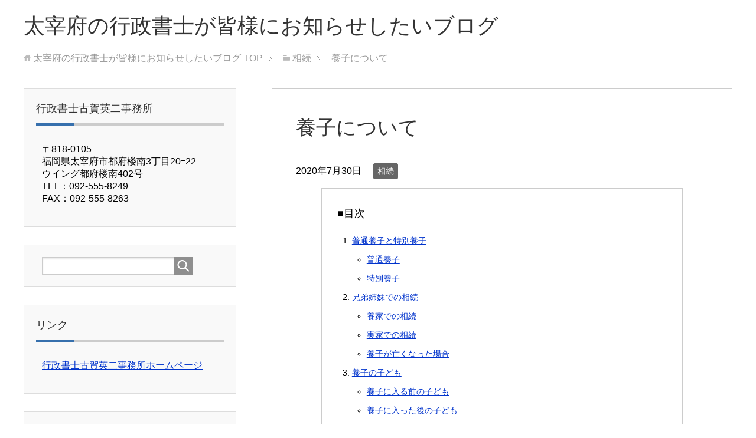

--- FILE ---
content_type: text/html; charset=UTF-8
request_url: https://gyouseishoshi-koga.com/archives/229
body_size: 7039
content:
<!DOCTYPE html>
<html lang="ja"
      class="col2r">
<head prefix="og: http://ogp.me/ns# fb: http://ogp.me/ns/fb#">

    <title>養子について | 太宰府の行政書士が皆様にお知らせしたいブログ</title>
    <meta charset="UTF-8">
    <meta http-equiv="X-UA-Compatible" content="IE=edge">
	        <meta name="viewport" content="width=device-width, initial-scale=1.0">
			            <meta name="keywords" content="相続">
				            <meta name="description" content="養子は相続において、実親との関係、養親との関係と実子とは異なる立場に立つことがあります。養子の相続関係について整理してみましょう。 普通養子と特別養子 普通養子 普通養子は、実親との親子関係を保ったまま、養親の子となりま …">
		<link rel="canonical" href="https://gyouseishoshi-koga.com/archives/229" />

<!-- All In One SEO Pack 3.7.1[121,159] -->
<script type="application/ld+json" class="aioseop-schema">{"@context":"https://schema.org","@graph":[{"@type":"Organization","@id":"https://gyouseishoshi-koga.com/#organization","url":"https://gyouseishoshi-koga.com/","name":"太宰府の行政書士が皆様にお知らせしたいブログ","sameAs":[]},{"@type":"WebSite","@id":"https://gyouseishoshi-koga.com/#website","url":"https://gyouseishoshi-koga.com/","name":"太宰府の行政書士が皆様にお知らせしたいブログ","publisher":{"@id":"https://gyouseishoshi-koga.com/#organization"},"potentialAction":{"@type":"SearchAction","target":"https://gyouseishoshi-koga.com/?s={search_term_string}","query-input":"required name=search_term_string"}},{"@type":"WebPage","@id":"https://gyouseishoshi-koga.com/archives/229#webpage","url":"https://gyouseishoshi-koga.com/archives/229","inLanguage":"ja","name":"養子について","isPartOf":{"@id":"https://gyouseishoshi-koga.com/#website"},"breadcrumb":{"@id":"https://gyouseishoshi-koga.com/archives/229#breadcrumblist"},"datePublished":"2020-07-29T23:24:15+09:00","dateModified":"2020-07-29T23:24:15+09:00"},{"@type":"Article","@id":"https://gyouseishoshi-koga.com/archives/229#article","isPartOf":{"@id":"https://gyouseishoshi-koga.com/archives/229#webpage"},"author":{"@id":"https://gyouseishoshi-koga.com/archives/author/koga eiji#author"},"headline":"養子について","datePublished":"2020-07-29T23:24:15+09:00","dateModified":"2020-07-29T23:24:15+09:00","commentCount":0,"mainEntityOfPage":{"@id":"https://gyouseishoshi-koga.com/archives/229#webpage"},"publisher":{"@id":"https://gyouseishoshi-koga.com/#organization"},"articleSection":"相続"},{"@type":"Person","@id":"https://gyouseishoshi-koga.com/archives/author/koga eiji#author","name":"koga eiji","sameAs":[],"image":{"@type":"ImageObject","@id":"https://gyouseishoshi-koga.com/#personlogo","url":"https://secure.gravatar.com/avatar/0a4744e83da93c189f81ba70f113ca99?s=96&d=mm&r=g","width":96,"height":96,"caption":"koga eiji"}},{"@type":"BreadcrumbList","@id":"https://gyouseishoshi-koga.com/archives/229#breadcrumblist","itemListElement":[{"@type":"ListItem","position":1,"item":{"@type":"WebPage","@id":"https://gyouseishoshi-koga.com/","url":"https://gyouseishoshi-koga.com/","name":"太宰府の行政書士が皆様にお知らせしたいブログ"}},{"@type":"ListItem","position":2,"item":{"@type":"WebPage","@id":"https://gyouseishoshi-koga.com/archives/229","url":"https://gyouseishoshi-koga.com/archives/229","name":"養子について"}}]}]}</script>
<link rel="canonical" href="https://gyouseishoshi-koga.com/archives/229" />
			<script type="text/javascript" >
				window.ga=window.ga||function(){(ga.q=ga.q||[]).push(arguments)};ga.l=+new Date;
				ga('create', 'UA-178919698-2', 'auto');
				// Plugins
				
				ga('send', 'pageview');
			</script>
			<script async src="https://www.google-analytics.com/analytics.js"></script>
			<!-- All In One SEO Pack -->
<link rel='dns-prefetch' href='//s.w.org' />
<link rel="alternate" type="application/rss+xml" title="太宰府の行政書士が皆様にお知らせしたいブログ &raquo; フィード" href="https://gyouseishoshi-koga.com/feed" />
<link rel="alternate" type="application/rss+xml" title="太宰府の行政書士が皆様にお知らせしたいブログ &raquo; コメントフィード" href="https://gyouseishoshi-koga.com/comments/feed" />
<link rel="alternate" type="application/rss+xml" title="太宰府の行政書士が皆様にお知らせしたいブログ &raquo; 養子について のコメントのフィード" href="https://gyouseishoshi-koga.com/archives/229/feed" />
		<script type="text/javascript">
			window._wpemojiSettings = {"baseUrl":"https:\/\/s.w.org\/images\/core\/emoji\/12.0.0-1\/72x72\/","ext":".png","svgUrl":"https:\/\/s.w.org\/images\/core\/emoji\/12.0.0-1\/svg\/","svgExt":".svg","source":{"concatemoji":"https:\/\/gyouseishoshi-koga.com\/wp-includes\/js\/wp-emoji-release.min.js?ver=5.4.18"}};
			/*! This file is auto-generated */
			!function(e,a,t){var n,r,o,i=a.createElement("canvas"),p=i.getContext&&i.getContext("2d");function s(e,t){var a=String.fromCharCode;p.clearRect(0,0,i.width,i.height),p.fillText(a.apply(this,e),0,0);e=i.toDataURL();return p.clearRect(0,0,i.width,i.height),p.fillText(a.apply(this,t),0,0),e===i.toDataURL()}function c(e){var t=a.createElement("script");t.src=e,t.defer=t.type="text/javascript",a.getElementsByTagName("head")[0].appendChild(t)}for(o=Array("flag","emoji"),t.supports={everything:!0,everythingExceptFlag:!0},r=0;r<o.length;r++)t.supports[o[r]]=function(e){if(!p||!p.fillText)return!1;switch(p.textBaseline="top",p.font="600 32px Arial",e){case"flag":return s([127987,65039,8205,9895,65039],[127987,65039,8203,9895,65039])?!1:!s([55356,56826,55356,56819],[55356,56826,8203,55356,56819])&&!s([55356,57332,56128,56423,56128,56418,56128,56421,56128,56430,56128,56423,56128,56447],[55356,57332,8203,56128,56423,8203,56128,56418,8203,56128,56421,8203,56128,56430,8203,56128,56423,8203,56128,56447]);case"emoji":return!s([55357,56424,55356,57342,8205,55358,56605,8205,55357,56424,55356,57340],[55357,56424,55356,57342,8203,55358,56605,8203,55357,56424,55356,57340])}return!1}(o[r]),t.supports.everything=t.supports.everything&&t.supports[o[r]],"flag"!==o[r]&&(t.supports.everythingExceptFlag=t.supports.everythingExceptFlag&&t.supports[o[r]]);t.supports.everythingExceptFlag=t.supports.everythingExceptFlag&&!t.supports.flag,t.DOMReady=!1,t.readyCallback=function(){t.DOMReady=!0},t.supports.everything||(n=function(){t.readyCallback()},a.addEventListener?(a.addEventListener("DOMContentLoaded",n,!1),e.addEventListener("load",n,!1)):(e.attachEvent("onload",n),a.attachEvent("onreadystatechange",function(){"complete"===a.readyState&&t.readyCallback()})),(n=t.source||{}).concatemoji?c(n.concatemoji):n.wpemoji&&n.twemoji&&(c(n.twemoji),c(n.wpemoji)))}(window,document,window._wpemojiSettings);
		</script>
		<style type="text/css">
img.wp-smiley,
img.emoji {
	display: inline !important;
	border: none !important;
	box-shadow: none !important;
	height: 1em !important;
	width: 1em !important;
	margin: 0 .07em !important;
	vertical-align: -0.1em !important;
	background: none !important;
	padding: 0 !important;
}
</style>
	<link rel='stylesheet' id='wp-block-library-css'  href='https://gyouseishoshi-koga.com/wp-includes/css/dist/block-library/style.min.css?ver=5.4.18' type='text/css' media='all' />
<link rel='stylesheet' id='keni_base-css'  href='https://gyouseishoshi-koga.com/wp-content/themes/keni71_wp_corp_blue_202006021011/base.css?ver=5.4.18' type='text/css' media='all' />
<link rel='stylesheet' id='keni_rwd-css'  href='https://gyouseishoshi-koga.com/wp-content/themes/keni71_wp_corp_blue_202006021011/rwd.css?ver=5.4.18' type='text/css' media='all' />
<script type='text/javascript' src='https://gyouseishoshi-koga.com/wp-includes/js/jquery/jquery.js?ver=1.12.4-wp'></script>
<script type='text/javascript' src='https://gyouseishoshi-koga.com/wp-includes/js/jquery/jquery-migrate.min.js?ver=1.4.1'></script>
<link rel='https://api.w.org/' href='https://gyouseishoshi-koga.com/wp-json/' />
<link rel="EditURI" type="application/rsd+xml" title="RSD" href="https://gyouseishoshi-koga.com/xmlrpc.php?rsd" />
<link rel="wlwmanifest" type="application/wlwmanifest+xml" href="https://gyouseishoshi-koga.com/wp-includes/wlwmanifest.xml" /> 
<meta name="generator" content="WordPress 5.4.18" />
<link rel='shortlink' href='https://gyouseishoshi-koga.com/?p=229' />
<link rel="alternate" type="application/json+oembed" href="https://gyouseishoshi-koga.com/wp-json/oembed/1.0/embed?url=https%3A%2F%2Fgyouseishoshi-koga.com%2Farchives%2F229" />
<link rel="alternate" type="text/xml+oembed" href="https://gyouseishoshi-koga.com/wp-json/oembed/1.0/embed?url=https%3A%2F%2Fgyouseishoshi-koga.com%2Farchives%2F229&#038;format=xml" />
<style type="text/css">.recentcomments a{display:inline !important;padding:0 !important;margin:0 !important;}</style>        <link rel="shortcut icon" type="image/x-icon" href="https://gyouseishoshi-koga.com/wp-content/themes/keni71_wp_corp_blue_202006021011/favicon.ico">
        <link rel="apple-touch-icon" href="https://gyouseishoshi-koga.com/wp-content/themes/keni71_wp_corp_blue_202006021011/images/apple-touch-icon.png">
        <link rel="apple-touch-icon-precomposed"
              href="https://gyouseishoshi-koga.com/wp-content/themes/keni71_wp_corp_blue_202006021011/images/apple-touch-icon.png">
        <link rel="icon" href="https://gyouseishoshi-koga.com/wp-content/themes/keni71_wp_corp_blue_202006021011/images/apple-touch-icon.png">
	    <!--[if lt IE 9]>
    <script src="https://gyouseishoshi-koga.com/wp-content/themes/keni71_wp_corp_blue_202006021011/js/html5.js"></script><![endif]-->
	

</head>
    <body class="post-template-default single single-post postid-229 single-format-standard no-gn">
	
    <div class="container">
        <header id="top" class="site-header ">
            <div class="site-header-in">
                <div class="site-header-conts">
					                        <p class="site-title"><a
                                    href="https://gyouseishoshi-koga.com">太宰府の行政書士が皆様にお知らせしたいブログ</a>
                        </p>
					                </div>
            </div>
			        </header>
		        <!--▲サイトヘッダー-->

<div class="main-body">
<div class="main-body-in">

		<nav class="breadcrumbs">
			<ol class="breadcrumbs-in" itemscope itemtype="http://schema.org/BreadcrumbList">
				<li class="bcl-first" itemprop="itemListElement" itemscope itemtype="http://schema.org/ListItem">
	<a itemprop="item" href="https://gyouseishoshi-koga.com"><span itemprop="name">太宰府の行政書士が皆様にお知らせしたいブログ</span> TOP</a>
	<meta itemprop="position" content="1" />
</li>
<li itemprop="itemListElement" itemscope itemtype="http://schema.org/ListItem">
	<a itemprop="item" href="https://gyouseishoshi-koga.com/archives/category/%e7%9b%b8%e7%b6%9a"><span itemprop="name">相続</span></a>
	<meta itemprop="position" content="2" />
</li>
<li class="bcl-last">養子について</li>
			</ol>
		</nav>
	
	<!--▼メインコンテンツ-->
	<main>
	<div class="main-conts">

		<!--記事-->
		<article id="post-229" class="section-wrap post-229 post type-post status-publish format-standard category-9">
			<div class="section-in">

			<header class="article-header">
				<h1 class="section-title" itemprop="headline">養子について</h1>
				<p class="post-date"><time datetime="2020-07-30" itemprop="datePublished" content="2020-07-30" >2020年7月30日</time></p>
				<meta itemprop="dateModified" content="2020-07-30">
								<div class="post-cat">
<span class="cat cat009" style="background-color: #666;"><a href="https://gyouseishoshi-koga.com/archives/category/%e7%9b%b8%e7%b6%9a" style="color: #FFF;">相続</a></span>

</div>
							</header>

			<div class="article-body">
			<p>養子は相続において、実親との関係、養親との関係と実子とは異なる立場に立つことがあります。養子の相続関係について整理してみましょう。</p>
<h3>普通養子と特別養子</h3>
<h4>普通養子</h4>
<p>普通養子は、実親との親子関係を保ったまま、養親の子となります。つまり、実親と養親両方の相続権を持ちます。逆に養子が亡くなったときは、実親と養親両方が第2順位の相続人となります。</p>
<h4>特別養子</h4>
<p>特別養子は、実親との親子関係はなくなります。実親が亡くなっても相続人にはなりません。養親の相続人にはもちろんなります。</p>
<h3>兄弟姉妹での相続</h3>
<h4>養家での相続</h4>
<p>養子に入った家に実子がいて兄弟姉妹となった場合、相続関係はどうなるのでしょうか。養子に入った家では、実子と全く同じ扱いになります。例えば、兄が亡くなったとき、子どもがなく、養親が既に亡くなっている状態ならば、兄弟姉妹に相続権が発生します。養子は実子との間に血縁関係はありませんが、実子と変わらず相続人となります。これは実子の兄弟が、養子に入る前に生まれた子でも養子に入った後に生まれた子でも同じです。ただし、養親の父母どちらか片方としか養子縁組をしていなかった場合、相続分は半分になります。</p>
<h4>実家での相続</h4>
<p>実家の兄弟姉妹が亡くなった場合、この場合も養子には相続権があります。養子に入った後に生まれた兄弟姉妹でも同じです。</p>
<h4>養子が亡くなった場合</h4>
<p>養子が亡くなった場合は、養家・実家両方の兄弟姉妹に相続権が発生します。養子の兄弟相続が発生したときは、相続人の数が増え、あまり面識のない人が相続人となるため、かなり複雑な相続関係になります。</p>
<h3>養子の子ども</h3>
<h4>養子に入る前の子ども</h4>
<p>養子に入る前に既に子どもがいて養子に入った場合、その子どもは養家での代襲相続人にはなりません。養親が亡くなった場合も兄弟姉妹が亡くなった場合も同じです。実家での代襲相続人にはなります。</p>
<h4>養子に入った後の子ども</h4>
<p>養子に入った後に生まれた子どもは、養家での代襲相続人になります。実家の代襲相続人にもなります。</p>
			</div><!--article-body-->

						
						<div class="page-nav-bf cont-nav">
<p class="page-nav-next">「<a href="https://gyouseishoshi-koga.com/archives/238" rel="next">法定相続情報証明制度とは</a>」</p>
<p class="page-nav-prev">「<a href="https://gyouseishoshi-koga.com/archives/151" rel="prev">贈与税について</a>」</p>
			</div>
			
			<section id="comments" class="comments-area">
			
<!-- You can start editing here. -->


			<!-- If comments are open, but there are no comments. -->

	 	<div id="respond" class="comment-respond">
		<h3 id="reply-title" class="comment-reply-title">コメントを残す <small><a rel="nofollow" id="cancel-comment-reply-link" href="/archives/229#respond" style="display:none;">コメントをキャンセル</a></small></h3><form action="https://gyouseishoshi-koga.com/wp-comments-post.php" method="post" id="commentform" class="comment-form" novalidate><div class="comment-form-author"><p><label for="author"><small>名前 <span class="required"> (必須) </span></small></label></p><p><input id="author" class="w50" name="author" type="text" value="" size="30" aria-required='true' /></p></div>
<div class="comment-form-email comment-form-mail"><p><label for="email"><small>メールアドレス（公開されません） <span class="required"> (必須) </span></small></label></p> <p><input id="email" class="w50" name="email" type="email" value="" size="30" aria-required='true' /></p></div>
<div class="comment-form-url"><p><label for="url"><small>ウェブサイト</small></label></p><p><input id="url" class="w50" name="url" type="url" value="" size="30" /></p></div>
<p class="comment-form-cookies-consent"><input id="wp-comment-cookies-consent" name="wp-comment-cookies-consent" type="checkbox" value="yes" /> <label for="wp-comment-cookies-consent">次回のコメントで使用するためブラウザーに自分の名前、メールアドレス、サイトを保存する。</label></p>
<p class="comment-form-comment m0-b"><label for="comment"><small>コメント</small></label></p><p><textarea id="comment" name="comment" class="w90" cols="45" rows="8" maxlength="65525" aria-required="true" required="required"></textarea></p><p class="form-submit"><p class="al-c"><button name="submit" type="submit" id="submit" class="submit btn btn-form01" value="コメントを送信"><span>コメント送信</span></button></p> <input type='hidden' name='comment_post_ID' value='229' id='comment_post_ID' />
<input type='hidden' name='comment_parent' id='comment_parent' value='0' />
</p></form>	</div><!-- #respond -->
				</section>

			</div><!--section-in-->
		</article><!--記事-->


	</div><!--main-conts-->
	</main>
	<!--▲メインコンテンツ-->

	    <!--▼サブコンテンツ-->
    <aside class="sub-conts sidebar">
		<section id="text-4" class="section-wrap widget-conts widget_text"><div class="section-in"><h3 class="section-title">行政書士古賀英二事務所</h3>			<div class="textwidget"><p>〒818-0105<br />
福岡県太宰府市都府楼南3丁目20ｰ22<br />
ウイング都府楼南402号<br />
TEL：092-555-8249<br />
FAX：092-555-8263</p>
</div>
		</div></section><section id="search-2" class="section-wrap widget-conts widget_search"><div class="section-in"><form method="get" id="searchform" action="https://gyouseishoshi-koga.com/">
	<div class="search-box">
		<input class="search" type="text" value="" name="s" id="s"><button id="searchsubmit" class="btn-search"><img alt="検索" width="32" height="20" src="https://gyouseishoshi-koga.com/wp-content/themes/keni71_wp_corp_blue_202006021011/images/icon/icon-btn-search.png"></button>
	</div>
</form></div></section><section id="text-2" class="section-wrap widget-conts widget_text"><div class="section-in"><h3 class="section-title">リンク</h3>			<div class="textwidget"><p><a href="https://office-eiji.com" target="_blank" rel="noopener noreferrer">行政書士古賀英二事務所ホームページ</a></p>
</div>
		</div></section><section id="categories-2" class="section-wrap widget-conts widget_categories"><div class="section-in"><h3 class="section-title">カテゴリー</h3>		<ul>
				<li class="cat-item cat-item-14"><a href="https://gyouseishoshi-koga.com/archives/category/%e5%ae%b6%e6%97%8f%e4%bf%a1%e8%a8%97">家族信託</a> (16)
</li>
	<li class="cat-item cat-item-15"><a href="https://gyouseishoshi-koga.com/archives/category/%e5%bb%ba%e8%a8%ad%e6%a5%ad%e8%a8%b1%e5%8f%af">建設業許可</a> (3)
</li>
	<li class="cat-item cat-item-9"><a href="https://gyouseishoshi-koga.com/archives/category/%e7%9b%b8%e7%b6%9a">相続</a> (20)
</li>
	<li class="cat-item cat-item-4"><a href="https://gyouseishoshi-koga.com/archives/category/%e9%81%ba%e8%a8%80">遺言</a> (10)
</li>
		</ul>
			</div></section>		<section id="recent-posts-2" class="section-wrap widget-conts widget_recent_entries"><div class="section-in">		<h3 class="section-title">最近の投稿</h3>		<ul>
											<li>
					<a href="https://gyouseishoshi-koga.com/archives/316">相続の欠格・廃除について</a>
									</li>
											<li>
					<a href="https://gyouseishoshi-koga.com/archives/308">家族信託を分かりやすく</a>
									</li>
											<li>
					<a href="https://gyouseishoshi-koga.com/archives/305">遺言が特に必要とされるケース</a>
									</li>
											<li>
					<a href="https://gyouseishoshi-koga.com/archives/302">建設業法改正③　持続可能な事業環境の確保</a>
									</li>
											<li>
					<a href="https://gyouseishoshi-koga.com/archives/299">建設業法改正②　生産性の向上</a>
									</li>
					</ul>
		</div></section><section id="recent-comments-2" class="section-wrap widget-conts widget_recent_comments"><div class="section-in"><h3 class="section-title">最近のコメント</h3><ul id="recentcomments"></ul></div></section><section id="archives-2" class="section-wrap widget-conts widget_archive"><div class="section-in"><h3 class="section-title">アーカイブ</h3>		<ul>
				<li><a href='https://gyouseishoshi-koga.com/archives/date/2020/11'>2020年11月</a></li>
	<li><a href='https://gyouseishoshi-koga.com/archives/date/2020/10'>2020年10月</a></li>
	<li><a href='https://gyouseishoshi-koga.com/archives/date/2020/09'>2020年9月</a></li>
	<li><a href='https://gyouseishoshi-koga.com/archives/date/2020/08'>2020年8月</a></li>
	<li><a href='https://gyouseishoshi-koga.com/archives/date/2020/07'>2020年7月</a></li>
	<li><a href='https://gyouseishoshi-koga.com/archives/date/2020/06'>2020年6月</a></li>
		</ul>
			</div></section><section id="meta-2" class="section-wrap widget-conts widget_meta"><div class="section-in"><h3 class="section-title">メタ情報</h3>			<ul>
						<li><a href="https://gyouseishoshi-koga.com/wp-login.php">ログイン</a></li>
			<li><a href="https://gyouseishoshi-koga.com/feed">投稿フィード</a></li>
			<li><a href="https://gyouseishoshi-koga.com/comments/feed">コメントフィード</a></li>
			<li><a href="https://ja.wordpress.org/">WordPress.org</a></li>			</ul>
			</div></section>    </aside>
    <!--▲サブコンテンツ-->

	
</div>
</div>

<!--▼サイトフッター-->
<footer class="site-footer">
	<div class="site-footer-in">
	<div class="site-footer-conts">
	</div>
	</div>
	<div class="copyright">
		<p><small>(C) 2020 太宰府の行政書士が皆様にお知らせしたいブログ</small></p>
	</div>
</footer>
<!--▲サイトフッター-->


<!--▼ページトップ-->
<p class="page-top"><a href="#top"><img class="over" src="https://gyouseishoshi-koga.com/wp-content/themes/keni71_wp_corp_blue_202006021011/images/common/page-top_off.png" width="80" height="80" alt="ページの先頭へ"></a></p>
<!--▲ページトップ-->

</div><!--container-->

<script type='text/javascript' src='https://gyouseishoshi-koga.com/wp-content/themes/keni71_wp_corp_blue_202006021011/js/socialButton.js?ver=5.4.18'></script>
<script type='text/javascript' src='https://gyouseishoshi-koga.com/wp-content/themes/keni71_wp_corp_blue_202006021011/js/keni_toc.js?ver=5.4.18'></script>
<script type='text/javascript' src='https://gyouseishoshi-koga.com/wp-content/themes/keni71_wp_corp_blue_202006021011/js/utility.js?ver=5.4.18'></script>
<script type='text/javascript' src='https://gyouseishoshi-koga.com/wp-includes/js/wp-embed.min.js?ver=5.4.18'></script>
	

</body>
</html>